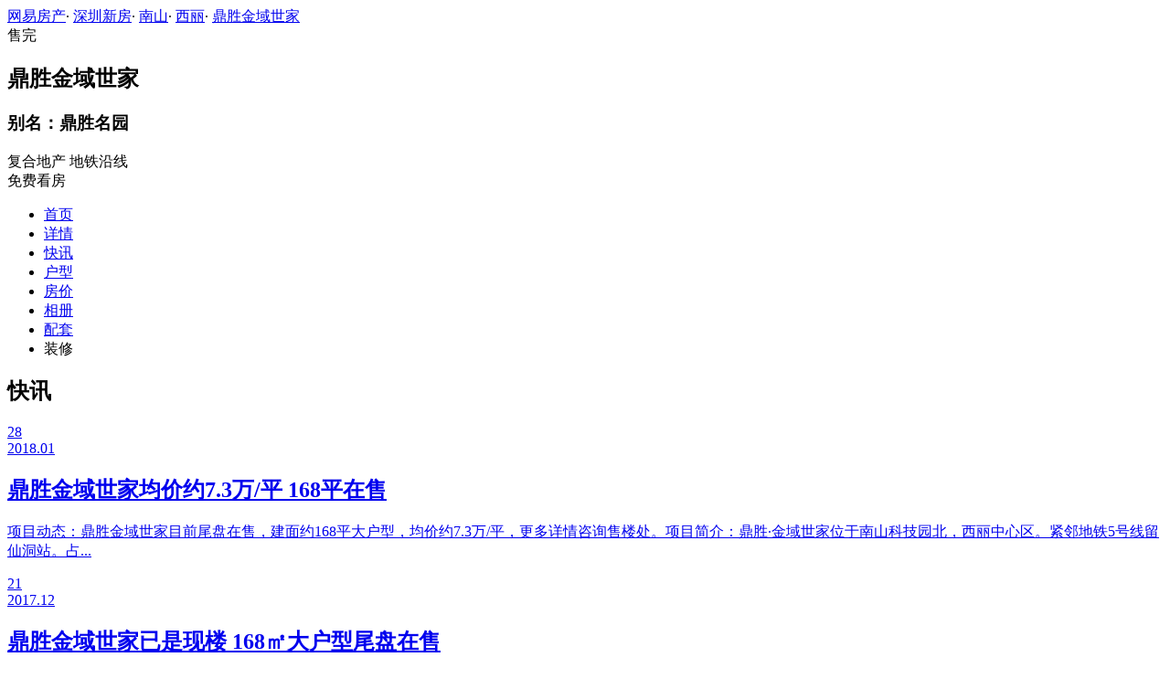

--- FILE ---
content_type: text/html;charset=utf8
request_url: http://xf.house.163.com/sz/news/0SaR.html
body_size: 7544
content:


                                    
<!--楼盘快讯详情页-->
<!DOCTYPE html>
<html>
    <head>
        <meta charset="utf-8">
        <meta name="keywords" content="鼎胜金域世家,,鼎胜金域世家楼盘动态,鼎胜金域世家楼盘新闻,鼎胜金域世家楼盘团购信息,鼎胜金域世家降价,鼎胜金域世家折扣,鼎胜金域世家打折" />
        <meta name="description" content="深圳网易房产为您提供鼎胜金域世家楼盘动态、开盘时间、优惠信息、打折信息、楼盘相关热点新闻等最新楼盘快讯，买新房尽在深圳网易房产!" />
        <title>鼎胜金域世家_深圳鼎胜金域世家楼盘动态_深圳网易房产</title>
        <link rel="stylesheet" href="https://fps-pro.ws.126.net/fps-pro/frontends/lpk_pc/v274/css/common_css.css">
<script src="https://img1.cache.netease.com/f2e/libs/jquery.js" type="text/javascript"></script>
<script type="text/javascript" src="https://fps-pro.ws.126.net/fps-pro/temp/9d7ccb8526368c4bf1f5a0bf0a7376ee/swiper.4.3.0.min.js"></script>
        <link rel="stylesheet" href="https://fps-pro.ws.126.net/fps-pro/frontends/lpk_pc/v274/css/netease_service.css">
<link rel="stylesheet" type="text/css" href="https://fps-pro.ws.126.net/fps-pro/frontends/lpk_pc/v274/css/pager.css">
<link rel="stylesheet" type="text/css" href="https://fps-pro.ws.126.net/fps-pro/frontends/lpk_pc/v274/css/news_flash.css">

        <script type="text/javascript" src="/product_resource/js/jquery-1.9.1.js" ></script>
        <script type="text/javascript" src="/product_resource/js/kkpager.min.js" ></script>
        <link rel="stylesheet" href="/product_resource/css/kkpager_blue.css">
        <script type="text/javascript">
            $(document).ready(function(){
                //生成分页控件
                kkpager.generPageHtml({
                    pno : '1',
                    mode : 'link', //可选，默认就是link
                    //总页码
                    total : '2',
                    //总数据条数
                    totalRecords : '18',
                    //链接前部
                    hrefFormer : '/sz/news/0SaR-',
                    //链接尾部
                    hrefLatter : '.html',
                    //链接算法
                    getLink : function(n){
                        return this.hrefFormer + n + this.hrefLatter;
                    }

                });
            });
        </script>
    </head>
    <body>
    <!-- 固顶 fixTop -->
<!--除首页外，其他页面用的顶部-->
<script type="text/javascript" src="//xf.house.163.com/product_house_sz/xf/js/district_sz.js"></script>
<script type="text/javascript" src="//xf.house.163.com/product_house_sz/xf/js/price_sz.js"></script>
<script type="text/javascript" src="//xf.house.163.com/product_house_sz/xf/js/property_sz.js"></script>
<script type="text/javascript" src="//xf.house.163.com/product_house_sz/xf/js/huxing_sz.js"></script>
<script type="text/javascript" src="//xf.house.163.com/product_house_sz/xf/js/subway_sz.js"></script>
<script  type="text/javascript">
    var LPK_INIT_DATA = {
        city: "sz",
        cityChina: "深圳",
        productid: '0SaR',
        housePrice: "历史报价参考均价73000元/㎡",
        lpTel: '',
        baseDh: '',
        cityTel:'4001-666-163 转 9',
        productname: '鼎胜金域世家',
        shareImg:'http://img4.cache.netease.com/photo/0007/2014-07-31/400x300_A2GEH1665QLT0007.jpg',
        isDatacenter:'0',
                groupBuyCount:"25"
    }
</script>

<div class="headPosition"></div>
<div class="head-box head-box2">

  <div class="top-bread">
    <div class="bleft-bottom">
      <a href="http://sz.house.163.com" target="_blank">网易房产</a><span class="dot">·</span>
      <a href="http://xf.house.163.com/sz/search/0-0-0-0-0-0-0-0-0-1-0-0-0-0-0-0-1-0-0-0-1.html" target="_blank">深圳新房</a><span class="dot">·</span>
      <a href="http://xf.house.163.com/sz/search/3-0-0-0-0-0-0-0-0-1-0-0-0-0-0-0-1-0-0-0-1.html" target="_blank">南山</a><span class="dot">·</span>
                <a href="http://xf.house.163.com/sz/search/3-27-0-0-0-0-0-0-0-1-0-0-0-0-0-0-1-0-0-0-1.html" target="_blank">西丽</a><span class="dot">·</span>
            <a href="/sz/0SaR.html" target="_blank" class="last">鼎胜金域世家</a>
    </div>
  </div>

  <div class="lp-head clearfix">
    <div class="lph-left">
      <div class="lp-status over"><span>售完</span></div>
      <div class="lpk-name clearfix">
        <h2 class="big-name" title="鼎胜金域世家">鼎胜金域世家</h2>
                <h3 class="alias_name" title="鼎胜名园">别名：鼎胜名园</h3>
              </div>

      <div class="lpk-feature">

                                <span>复合地产</span>
                        <span>地铁沿线</span>
                        </div>
    </div>
    <div class="lph-right">
      <div class="lp-tel"></div>
      <div class="btn-sign topSignUp">免费看房</div>
    </div>
  </div>

  <div class="nav-bar">
    <ul class="nav-list clearfix">
      <!--当前tab添加class current-->
      <li class="nav-content" id="topNav1">
        <a class="aNav" href="/sz/0SaR.html">首页</a>
      </li>
      <li class="nav-content" id="topNav2">
        <a class="aNav" href="/sz/housedetail/0SaR.html">详情</a>
      </li>
            <li class="nav-content" id="topNav3">
        <a class="aNav" href="/sz/news/0SaR.html">快讯</a>
      </li>
                  <li class="nav-content" id="topNav4">
        <a class="aNav" href="/sz/photo/view/0SaR.html">户型</a>
      </li>
            <li class="nav-content" id="topNav5" data-flag="1" data-nav="price">
        <a class="aNav" href="/sz/trend/0SaR.html">房价</a>
      </li>
            <li class="nav-content" id="topNav6">
        <a class="aNav" href="/sz/photo/0SaR.html">相册</a>
      </li>
                  <li class="nav-content" id="topNav7">
        <a class="aNav" href="/sz/nearby/0SaR.html">配套</a>
      </li>
                              <li class="nav-content zhuangxiuNav" id="topNav10">
        <a class="aNav" target="_blank">装修</a>
      </li>
    </ul>
  </div>
</div>
<!--右侧我要提问弹框 begin-->
<div class="dialog" id="questionDialog" style="display: none;">

    <div class="dialog-con dialog-con1">
        <div class="dialog-tit dialog-tit558">我要提问
            <span class="btn-close"></span></div>
        <div class="dialog-body">
                        <!--提问列表 end-->
            <div class="sendQue-box">
              <textarea name="name" rows="3" cols="80" class="" type="text" maxlength="250" placeholder="请输入您要咨询的问题"></textarea>
              <div class="btn-send">发送</div>
            </div>
            <div class="error-reminds">
                <span class="error-icon"></span>
                <span class="error-words">请输入您要咨询的问题</span>
            </div>
        </div>
    </div>
</div>
<!--右侧我要提问弹框 end-->

<script type="text/javascript">
    if(typeof Calculator !=="undefined"  && (Calculator.pointX === 0 && Calculator.pointY === 0) && document.getElementsByClassName("indexNav7").length > 0 && document.getElementById("topNav7").length > 0){
        document.getElementById("topNav7").style.display="none";
    }
</script>
    <script>
        var  headNavIndex= 'topNav3';
        document.getElementById(headNavIndex).setAttribute('class', 'current nav-content');
    </script>
        <div class="newsFlash clearfix">
            <div class="newsFlash-left">
                <h2 class="title">快讯</h2>
                                                        <a href="http://sz.house.163.com/18/0128/00/D96Q38T5000786DO.html" target="_blank">
                        <div class="section clearfix section1">
                            <div class="news-dates">
                                <div class="days">28</div>
                                <span></span>
                                <div class="times">2018.01</div>
                            </div>
                            <div class="news-con">
                                <h2>鼎胜金域世家均价约7.3万/平 168平在售</h2>
                                <p>项目动态：鼎胜金域世家目前尾盘在售，建面约168平大户型，均价约7.3万/平，更多详情咨询售楼处。项目简介：鼎胜·金域世家位于南山科技园北，西丽中心区。紧邻地铁5号线留仙洞站。占...</p>
                            </div>
                        </div>
                    </a>
                                        <a href="http://sz.house.163.com/17/1221/10/D662JRCA000786DO.html" target="_blank">
                        <div class="section clearfix section2">
                            <div class="news-dates">
                                <div class="days">21</div>
                                <span></span>
                                <div class="times">2017.12</div>
                            </div>
                            <div class="news-con">
                                <h2>鼎胜金域世家已是现楼 168㎡大户型尾盘在售</h2>
                                <p>项目动态：鼎胜金域世家现楼尾盘在售，剩余建面168㎡大户型，均价73000元/平，更多详情咨询售楼处。项目简介：鼎胜·金域世家位于南山科技园北，西丽中心区。紧邻地铁5号线留仙洞站。...</p>
                            </div>
                        </div>
                    </a>
                                        <a href="http://sz.house.163.com/17/1221/10/D662J5DO000786DO.html" target="_blank">
                        <div class="section clearfix section3">
                            <div class="news-dates">
                                <div class="days">21</div>
                                <span></span>
                                <div class="times">2017.12</div>
                            </div>
                            <div class="news-con">
                                <h2>鼎胜金域世家已是现楼 168㎡大户型尾盘在售</h2>
                                <p>项目动态：鼎胜金域世家现楼尾盘在售，剩余建面168㎡大户型，均价73000元/平，更多详情咨询售楼处。项目简介：鼎胜·金域世家位于南山科技园北，西丽中心区。紧邻地铁5号线留仙洞站。...</p>
                            </div>
                        </div>
                    </a>
                                        <a href="http://sz.house.163.com/17/1221/10/D662J2SU000786DO.html" target="_blank">
                        <div class="section clearfix section4">
                            <div class="news-dates">
                                <div class="days">21</div>
                                <span></span>
                                <div class="times">2017.12</div>
                            </div>
                            <div class="news-con">
                                <h2>鼎胜金域世家已是现楼 168㎡大户型尾盘在售</h2>
                                <p>项目动态：鼎胜金域世家现楼尾盘在售，剩余建面168㎡大户型，均价73000元/平，更多详情咨询售楼处。项目简介：鼎胜·金域世家位于南山科技园北，西丽中心区。紧邻地铁5号线留仙洞站。...</p>
                            </div>
                        </div>
                    </a>
                                        <a href="http://sz.house.163.com/17/1221/10/D662ICT3000786DO.html" target="_blank">
                        <div class="section clearfix section5">
                            <div class="news-dates">
                                <div class="days">21</div>
                                <span></span>
                                <div class="times">2017.12</div>
                            </div>
                            <div class="news-con">
                                <h2>鼎胜金域世家已是现楼 168㎡大户型尾盘在售</h2>
                                <p>项目动态：鼎胜金域世家现楼尾盘在售，剩余建面168㎡大户型，均价73000元/平，更多详情咨询售楼处。项目简介：鼎胜·金域世家位于南山科技园北，西丽中心区。紧邻地铁5号线留仙洞站。...</p>
                            </div>
                        </div>
                    </a>
                                        <a href="http://sz.house.163.com/17/1221/10/D662IAC9000786DO.html" target="_blank">
                        <div class="section clearfix section6">
                            <div class="news-dates">
                                <div class="days">21</div>
                                <span></span>
                                <div class="times">2017.12</div>
                            </div>
                            <div class="news-con">
                                <h2>鼎胜金域世家已是现楼 168㎡大户型尾盘在售</h2>
                                <p>项目动态：鼎胜金域世家现楼尾盘在售，剩余建面168㎡大户型，均价73000元/平，更多详情咨询售楼处。项目简介：鼎胜·金域世家位于南山科技园北，西丽中心区。紧邻地铁5号线留仙洞站。...</p>
                            </div>
                        </div>
                    </a>
                                        <a href="http://sz.house.163.com/17/1221/10/D662HKD4000786DO.html" target="_blank">
                        <div class="section clearfix section7">
                            <div class="news-dates">
                                <div class="days">21</div>
                                <span></span>
                                <div class="times">2017.12</div>
                            </div>
                            <div class="news-con">
                                <h2>鼎胜金域世家已是现楼 168㎡大户型尾盘在售</h2>
                                <p>项目动态：鼎胜金域世家现楼尾盘在售，剩余建面168㎡大户型，均价73000元/平，更多详情咨询售楼处。项目简介：鼎胜·金域世家位于南山科技园北，西丽中心区。紧邻地铁5号线留仙洞站。...</p>
                            </div>
                        </div>
                    </a>
                                        <a href="http://sz.house.163.com/17/1221/10/D662HHS8000786DO.html" target="_blank">
                        <div class="section clearfix section8">
                            <div class="news-dates">
                                <div class="days">21</div>
                                <span></span>
                                <div class="times">2017.12</div>
                            </div>
                            <div class="news-con">
                                <h2>鼎胜金域世家已是现楼 168㎡大户型尾盘在售</h2>
                                <p>项目动态：鼎胜金域世家现楼尾盘在售，剩余建面168㎡大户型，均价73000元/平，更多详情咨询售楼处。项目简介：鼎胜·金域世家位于南山科技园北，西丽中心区。紧邻地铁5号线留仙洞站。...</p>
                            </div>
                        </div>
                    </a>
                                        <a href="http://sz.house.163.com/17/1221/10/D662H1RE000786DO.html" target="_blank">
                        <div class="section clearfix section9">
                            <div class="news-dates">
                                <div class="days">21</div>
                                <span></span>
                                <div class="times">2017.12</div>
                            </div>
                            <div class="news-con">
                                <h2>鼎胜金域世家已是现楼 168㎡大户型尾盘在售</h2>
                                <p>项目动态：鼎胜金域世家现楼尾盘在售，剩余建面168㎡大户型，均价73000元/平，更多详情咨询售楼处。项目简介：鼎胜·金域世家位于南山科技园北，西丽中心区。紧邻地铁5号线留仙洞站。...</p>
                            </div>
                        </div>
                    </a>
                                        <a href="http://sz.house.163.com/17/1221/10/D662GRTG000786DO.html" target="_blank">
                        <div class="section clearfix section10">
                            <div class="news-dates">
                                <div class="days">21</div>
                                <span></span>
                                <div class="times">2017.12</div>
                            </div>
                            <div class="news-con">
                                <h2>鼎胜金域世家已是现楼 168㎡大户型尾盘在售</h2>
                                <p>项目动态：鼎胜金域世家现楼尾盘在售，剩余建面168㎡大户型，均价73000元/平，更多详情咨询售楼处。项目简介：鼎胜·金域世家位于南山科技园北，西丽中心区。紧邻地铁5号线留仙洞站。...</p>
                            </div>
                        </div>
                    </a>
                                                    <div id="kkpager"></div>
            </div>
            <div class="newsFlash-right">
                                <div class="line-bar"></div>
<div class="netease-service">
    <div class="title-outer clearfix">
        <div class="title">网易房产</div>
        <div class="sign-up-num"><span></span>人已获取优惠</div>
    </div>
    <div class="tip">免费获取  网易房产楼盘专属优惠</div>
    <div class="buy-btn">
        <input type="text" class="mobile" placeholder="请输入您的联系方式">
        <span class="btn-netease-submit">立即抢购</span>
    </div>
</div>

            </div>
        </div>
        <div class="rightNav-box">
  <ul class="rightNav-list">
    <li class="login-btn aRightNav" title="登录">
      <p class="name">登录</p>
    </li>
    <li class="logout-btn aRightNav" title="退出">
      <p class="name"><span></span><br/>退出</p>
    </li>
    <li class="wx-code aRightNav" title="微信小程序">
      <i></i>
      <p class="name">小程序</p>
      <div class="wx-box">
        <span class="arrow"></span>
        <img src="" /><div class="txt"><p><span>严选好房</span>小程序</p><p>微信扫码</p><p>直接严选好房</p></div>
      </div>
    </li>
    <li class="ewm aRightNav" title="扫码查看">
      <i></i>
      <p class="name">网页</p>
      <div class="ewm-box">
        <span class="arrow"></span>
        <div id="qrcode1" class="qrcode">
        </div>
        <p class="ewm-tit1"><i></i>扫一扫</p>
        <p class="ewm-tit2">手机查看更方便</p>
      </div>
    </li>
    <li class="calculator aRightNav" title="房贷计算器">
      <a href="#calculatorbox"><i></i><p class="name">房贷</p></a>
    </li>
    <!-- <li class="houseCenter aRightNav" title="选房中心">
      <i></i>
    </li> -->
    <li class="vs aRightNav" title="楼盘对比">
      <i></i>
      <p class="name">对比</p>
      <div class="lppk-box">
        <span class="arrow"></span>
        <span class="close"></span>
        <div class="h2-tit">楼盘对比(<span class="curNum">1</span>/4)<span class="clear"><span class="clear-icon"></span>清空</span></div>

        <ul class="sel-lp-box">
          <!-- <li title="新光大中心" house-id="BZLI">新光大中心<span></span></li> -->
        </ul>

        <div class="input-row">
         <input class="lpSearchTxt inp" value="请输入您要对比的楼盘" type="text">

         <ul class="lpsearch-list">
           <!-- <li title="新光大中心" house-id="BZLI">新光大中3909<span class="add-lp">+</span></li> -->
         </ul>
        </div>
        <div class="btn-pk">开始对比</div>
        <div class="error-reminds"><span class="error-icon"></span><span class="error-words">请输入正确手机号</span></div>
         <div class="histroy">
           <div class="his-tit">浏览过的楼盘</div>
           <div class="his-list clearfix">
            <!-- <span class="aHis" title="新光大中心" house-id="BRQf">新光大<span class="add">+</span></span> -->
            </div>
         </div>
      </div>
    </li>
    <li class="kf aRightNav" title="在线咨询">
      <i></i>
      <p class="name">客服</p>
      <div class="qp"></div>
    </li>
    <!-- <li class="question aRightNav" title="提问">
      <i></i>
    </li> -->
    <li class="collect aRightNav">
      <i></i>
      <p class="name">收藏</p>
      <div class="collect-box"><span class="arrow"></span><span class="collect-txt">Ctrl+D收藏到书签栏</span></div>
    </li>
    <li class="share aRightNav" title="分享">
      <i class="share-icon"></i>
      <p class="name">分享</p>
      <div class="share-box">
        <div class="share-box2">
          <span class="arrow"></span>
          <ul class="share-list">
            <li class="wx mr30" title="微信好友" data-type="wx">
              <div class="ewm-box">
                <span class="arrow"></span>
                <div id="qrcode2" class="qrcode"></div>
                <p class="ewm-tit1"><i></i>扫一扫</p>
                <p class="ewm-tit2">手机查看更方便</p>
              </div>
              <div class="bg"></div><div class="icon"></div>微信好友</li>
            <li class="qqfriend mr30" title="QQ好友" data-type="qqfriend"><div class="bg"></div><div class="icon"></div>QQ好友</li>
            <li class="qqzone" title="QQ空间" data-type="qqzone"><div class="bg"></div><div class="icon"></div>QQ空间</li>
            <li class="sina mr30" title="新浪微博" data-type="sina"><div class="bg"></div><div class="icon"></div>新浪微博</li>
            <li class="yinxin" title="易信" data-type="yinxin"><div class="bg"></div><div class="icon"></div>易&nbsp;&nbsp;信</li>
            <li class="clear"></li>
          </ul>
        </div>
      </div>
    </li>
    <!-- <li class="feedback feedback-btn aRightNav" title="报错">
      <i></i>
      <p class="name">反馈</p>
    </li> -->
    <li class="toTop aRightNav">
      <i></i>
    </li>
  </ul>
</div>
<div id="puzzle"></div>

        <!--公共底部 黑色部分-->
<div class="common-footer">
  <div class="houseFootNav">
    <div class="housenav_head">楼盘导航</div>
    <table class="housenav_table">
      <tr class="footArea">
        <td class="td1">区域：</td>
        <td>
          <div class="foot-district" ziduanName="district">
            <!-- <span>不限</span>
            <span>石景山</span> -->
          </div>
          <div class="second-district" ziduanName="districtSecond">

            <!-- <span>不限</span>
            <span>石景山</span> -->
          </div>
        </td>
      </tr>
      <tr class="footPrice">
        <td class="td1">价格：</td>
        <td>
          <div class="foot-price" ziduanName="price">
            <!-- <span>不限</span>
            <span>10000以下</span> -->
          </div>
        </td>
      </tr>
      <tr class="footType">
        <td class="td1">类型：</td>
        <td>
          <div class="foot-property" ziduanName="property">
            <!-- <span>不限</span>
            <span>住宅</span> -->
          </div>
        </td>
      </tr>
      <tr class="footHuxing">
        <td class="td1">户型：</td>
        <td>
          <div class="foot-huxing"  ziduanName="huxing">
            <!-- <span>不限</span>
            <span>一居</span> -->
          </div>
        </td>
      </tr>
      <tr class="footSubWay">
        <td class="td1">地铁：</td>
        <td>
          <div class="foot-subway" ziduanName="subway">
            <!-- <span>不限</span>
            <span>昌平线</span> -->
          </div>
        </td>
      </tr>
    </table>
    <div class="disclaimer">
      <div class="dis-tit">网易声明</div>
      <div class="dis-con">本页面旨在为广大网友提供更多信息服务，不声明或保证所提供信息的准确性和完整性，所有内容亦不表明本网站之观点或意见，仅供参考和借鉴。购房者在购房时仍需慎重考虑，参考本站信息进行房产交易等行为所造成的任何后果与本网站无关，风险自担。</div>
    </div>
  </div>
</div>

<!--网易公有尾部 begin-->
<div class="N-nav-bottom">
    <div class="N-nav-bottom-main">
    	<div class="ntes_foot_link">
      	<span class="N-nav-bottom-copyright"><span class="N-nav-bottom-copyright-icon">&copy;</span> 1997-<span class="copyright-year">2017</span> 网易公司版权所有</span>
      	<a href="http://corp.163.com/">About NetEase</a> |
      	<a href="http://gb.corp.163.com/gb/about/overview.html">公司简介</a> |
      	<a href="http://gb.corp.163.com/gb/contactus.html">联系方法</a> |
      	<a href="http://corp.163.com/gb/job/job.html">招聘信息</a> |
      	<a href="http://help.163.com/ ">客户服务</a> |
      	<a href="https://corp.163.com/gb/legal.html">隐私政策</a> |
      	<!-- <a href="http://emarketing.163.com/">广告服务</a> | -->
      	<a href="http://sitemap.163.com/">网站地图</a> |
      	<a href="http://jubao.aq.163.com/">不良信息举报</a>
      </div>
    </div>
</div>
<!--网易公有尾部 end-->

        <script src="https://fps-pro.ws.126.net/fps-pro/frontends/libs/jquery/jquery.cookie-1.4.1.js"></script>
<script src="//img1.cache.netease.com/f2e/house/resold/components/qrcode.1125509.min.js"></script>
<!-- <script src="http://img1.cache.netease.com/cnews/js/ntes_jslib_1.x.js" type="text/javascript"></script> -->
<script type="text/javascript" src="//img3.cache.netease.com/common/share/yixin/b02/yixin.min.js"></script>
<script src="//img1.cache.netease.com/f2e/house/index2016/js/house-slider.1.0.1034528.min.js"  type="text/javascript"></script>
<script src="//fps-pro.ws.126.net/fps-pro/frontends/common/login-beta/js/puzzle.js?v=3"></script> 
<script src="https://fps-pro.ws.126.net/fps-pro/frontends/lpk_pc/v274/js/common.js" type="text/javascript"></script>
<!--章鱼代码 begin-->
<noscript>
    <img src="//163.wrating.com/a.gif?c=860010-0502010100" width="1" height="1" />
</noscript>

<!-- big data statistics -->
<!-- big data analysis -->
<script src="//static.ws.126.net/f2e/products/analysis/js/analysis.350ctAoOoFtN.13.js"></script>

<!--章鱼代码 end-->
<script src="//static.ws.126.net/163/frontend/libs/antanalysis.min.js"></script>
<script src="//static.ws.126.net/163/frontend/antnest/NTM-9X2F9177-22.js"></script>

        <script src="//fps-pro.ws.126.net/fps-pro/temp/18eef6213794b323dc031fbb216226b1/jqueryXdominRequest.js"  type="text/javascript"></script>
<script src="https://fps-pro.ws.126.net/fps-pro/frontends/lpk_pc/v274/js/netease_service.js" type="text/javascript"></script>
<script type="text/javascript" src="https://fps-pro.ws.126.net/fps-pro/frontends/lpk_pc/v274/js/news_flash.js"></script>


        <!--HubbleAnalysis-->
        <script type="text/javascript">
            (function(document,datracker,root){function loadJsSDK(){var script,first_script;script=document.createElement("script");script.type="text/javascript";script.async=true;script.src="https://hubble-js-bucket.nosdn.127.net/DATracker.globals.1.6.10.js";first_script=document.getElementsByTagName("script")[0];first_script.parentNode.insertBefore(script,first_script)}if(!datracker["__SV"]){var win=window;var gen_fn,functions,i,lib_name="DATracker";window[lib_name]=datracker;datracker["_i"]=[];datracker["init"]=function(token,config,name){var target=datracker;if(typeof(name)!=="undefined"){target=datracker[name]=[]}else{name=lib_name}target["people"]=target["people"]||[];target["abtest"]=target["abtest"]||[];target["toString"]=function(no_stub){var str=lib_name;if(name!==lib_name){str+="."+name}if(!no_stub){str+=" (stub)"}return str};target["people"]["toString"]=function(){return target.toString(1)+".people (stub)"};function _set_and_defer(target,fn){var split=fn.split(".");if(split.length==2){target=target[split[0]];fn=split[1]}target[fn]=function(){target.push([fn].concat(Array.prototype.slice.call(arguments,0)))}}functions="track_heatmap register_attributes register_attributes_once clear_attributes unregister_attributes current_attributes single_pageview disable time_event get_appStatus track set_userId track_pageview track_links track_forms register register_once alias unregister identify login logout signup name_tag set_config reset people.set people.set_once people.set_realname people.set_country people.set_province people.set_city people.set_age people.set_gender people.increment people.append people.union people.track_charge people.clear_charges people.delete_user people.set_populationWithAccount  people.set_location people.set_birthday people.set_region people.set_account abtest.get_variation abtest.async_get_variable".split(" ");for(i=0;i<functions.length;i++){_set_and_defer(target,functions[i])}datracker["_i"].push([token,config,name])};datracker["__SV"]=1.6;loadJsSDK()}})(document,window["DATracker"]||[],window);
            // 初始化
            DATracker.init('MA-A924-182E1997E62F', {truncateLength: 255,persistence: "localStorage",cross_subdomain_cookie: false,heatmap:{collect_all: true,isTrackLink: true}});
        </script>
    </body>
</html>


--- FILE ---
content_type: application/javascript;charset=UTF-8
request_url: http://xf.house.163.com/product_house_sz/xf/js/subway_sz.js
body_size: 3396
content:
var subway=[{"secondLevel":[{"text":"不限","value":0},{"text":"机场东","value":98},{"text":"后瑞","value":97},{"text":"固戍","value":96},{"text":"西乡","value":95},{"text":"坪洲","value":94},{"text":"宝体","value":93},{"text":"宝安中心","value":92},{"text":"新安","value":91},{"text":"前海湾","value":90},{"text":"鲤鱼门","value":89},{"text":"大新","value":88},{"text":"桃园","value":87},{"text":"深大","value":86},{"text":"高新园","value":85},{"text":"白石洲","value":84},{"text":"世界之窗","value":83},{"text":"华侨城","value":82},{"text":"侨城东","value":81},{"text":"竹子林","value":80},{"text":"车公庙","value":79},{"text":"香蜜湖","value":78},{"text":"购物公园","value":77},{"text":"会展中心","value":76},{"text":"岗厦","value":75},{"text":"华强路","value":74},{"text":"科学馆","value":73},{"text":"大剧院","value":72},{"text":"老街","value":71},{"text":"国贸","value":70},{"text":"罗湖","value":69}],"text":"1号线","value":62},{"secondLevel":[{"text":"不限","value":0},{"text":"莲塘","value":511},{"text":"仙湖路","value":510},{"text":"莲塘口岸","value":509},{"text":"新秀","value":126},{"text":"黄贝岭","value":125},{"text":"湖贝","value":124},{"text":"水湾","value":285},{"text":"大剧院","value":123},{"text":"燕南","value":122},{"text":"华强北","value":121},{"text":"岗厦北","value":120},{"text":"市民中心","value":119},{"text":"福田","value":118},{"text":"莲花西","value":117},{"text":"景田","value":116},{"text":"香梅北","value":115},{"text":"香蜜","value":114},{"text":"侨香","value":113},{"text":"安托山","value":112},{"text":"深康","value":111},{"text":"侨城北","value":110},{"text":"世界之窗","value":109},{"text":"红树湾","value":108},{"text":"科苑","value":107},{"text":"后海","value":106},{"text":"登良","value":105},{"text":"海月","value":104},{"text":"湾厦","value":103},{"text":"东角头","value":102},{"text":"海上世界","value":101},{"text":"蛇口港","value":100},{"text":"赤湾","value":99}],"text":"2号线","value":63},{"secondLevel":[{"text":"不限","value":0},{"text":"福保","value":520},{"text":"益田","value":191},{"text":"石厦","value":192},{"text":"购物公园","value":193},{"text":"福田","value":194},{"text":"少年宫","value":195},{"text":"莲花村","value":196},{"text":"华新","value":197},{"text":"通新岭","value":198},{"text":"红岭","value":127},{"text":"老街","value":128},{"text":"晒布","value":129},{"text":"翠竹","value":130},{"text":"田贝","value":131},{"text":"水贝","value":132},{"text":"草埔","value":133},{"text":"布吉","value":134},{"text":"木棉湾","value":135},{"text":"大芬","value":136},{"text":"丹竹头","value":137},{"text":"六约","value":138},{"text":"塘坑","value":139},{"text":"横岗","value":140},{"text":"永湖","value":141},{"text":"荷坳","value":142},{"text":"大运","value":143},{"text":"爱联","value":144},{"text":"双龙","value":148},{"text":"梨园","value":523},{"text":"新生","value":524},{"text":"坪西","value":525},{"text":"低碳城","value":526},{"text":"白石塘","value":527},{"text":"富坪","value":528},{"text":"坪地六联","value":529},{"text":"龙城广场","value":146},{"text":"吉祥","value":145}],"text":"3号线","value":64},{"secondLevel":[{"text":"不限","value":0},{"text":"牛湖","value":531},{"text":"观澜湖","value":532},{"text":"松元厦","value":533},{"text":"观澜","value":534},{"text":"长湖","value":535},{"text":"茜坑","value":498},{"text":"竹村","value":536},{"text":"清湖北","value":537},{"text":"清湖","value":162},{"text":"龙华","value":161},{"text":"龙胜","value":247},{"text":"上塘","value":160},{"text":"红山","value":246},{"text":"深圳北站","value":156},{"text":"白石龙","value":157},{"text":"民乐","value":158},{"text":"上梅林","value":190},{"text":"莲花北","value":154},{"text":"少年宫","value":149},{"text":"市民中心","value":150},{"text":"会展中心","value":151},{"text":"福民","value":152},{"text":"福田口岸","value":153}],"text":"4号线","value":65},{"secondLevel":[{"text":"不限","value":0},{"text":"赤湾","value":539},{"text":"荔湾","value":540},{"text":"铁路公园","value":499},{"text":"妈湾","value":541},{"text":"前湾公园","value":542},{"text":"前湾","value":543},{"text":"桂湾","value":507},{"text":"前海湾","value":189},{"text":"临海","value":164},{"text":"宝华","value":165},{"text":"宝安中心","value":166},{"text":"翻身","value":167},{"text":"灵芝","value":168},{"text":"洪浪北","value":169},{"text":"兴东","value":170},{"text":"留仙洞","value":171},{"text":"西丽","value":172},{"text":"大学城","value":173},{"text":"塘朗","value":174},{"text":"长岭陂","value":175},{"text":"深圳北站","value":447},{"text":"民治","value":176},{"text":"五和","value":177},{"text":"坂田","value":178},{"text":"杨美","value":179},{"text":"上水径","value":180},{"text":"下水径","value":181},{"text":"长龙","value":182},{"text":"布吉","value":183},{"text":"百鸽笼","value":184},{"text":"布心","value":185},{"text":"太安","value":186},{"text":"怡景","value":187},{"text":"黄贝岭","value":188}],"text":"5号线","value":66},{"secondLevel":[{"text":"不限","value":0},{"text":"科学馆","value":545},{"text":"通新岭","value":546},{"text":"体育中心","value":547},{"text":"八卦岭","value":548},{"text":"银湖","value":549},{"text":"翰岭","value":550},{"text":"梅林关","value":551},{"text":"深圳北站","value":552},{"text":"红山","value":553},{"text":"上芬","value":554},{"text":"元芬","value":555},{"text":"阳台山东","value":556},{"text":"官田","value":557},{"text":"上屋","value":558},{"text":"长圳","value":559},{"text":"凤凰城","value":560},{"text":"光明大街","value":508},{"text":"光明","value":562},{"text":"科学公园","value":563},{"text":"楼村","value":497},{"text":"红花山","value":503},{"text":"公明广场","value":288},{"text":"合水口","value":564},{"text":"薯田埔","value":565},{"text":"松岗公园","value":566},{"text":"溪头","value":567},{"text":"松岗","value":568}],"text":"6号线","value":287},{"secondLevel":[{"text":"不限","value":0},{"text":"太安","value":362},{"text":"田贝","value":361},{"text":"洪湖","value":360},{"text":"笋岗","value":359},{"text":"红岭北","value":433},{"text":"八卦岭","value":355},{"text":"黄木岗","value":569},{"text":"华新","value":353},{"text":"华强北","value":349},{"text":"华强南","value":346},{"text":"赤尾","value":344},{"text":"皇岗口岸","value":341},{"text":"福民","value":338},{"text":"皇岗村","value":335},{"text":"石厦","value":330},{"text":"沙尾","value":329},{"text":"上沙","value":327},{"text":"车公庙","value":326},{"text":"农林","value":325},{"text":"安托山","value":322},{"text":"深云","value":321},{"text":"桃源村","value":320},{"text":"龙井","value":319},{"text":"珠光","value":317},{"text":"茶光","value":315},{"text":"西丽","value":314},{"text":"梅园","value":357},{"text":"西丽湖","value":313},{"text":"北大","value":570},{"text":"深大丽湖","value":571}],"text":"7号线","value":304},{"secondLevel":[{"text":"不限","value":0},{"text":"梧桐山南","value":512},{"text":"沙头角","value":485},{"text":"海山","value":513},{"text":"盐田港西","value":514},{"text":"深外高中","value":515},{"text":"盐田路","value":484},{"text":"鸿安围","value":516},{"text":"盐田墟","value":517},{"text":"大梅沙","value":518},{"text":"小梅沙","value":519}],"text":"8号线","value":67},{"secondLevel":[{"text":"不限","value":0},{"text":"文锦","value":399},{"text":"向西村","value":398},{"text":"人民南","value":397},{"text":"鹿丹村","value":396},{"text":"红岭南","value":572},{"text":"红岭","value":394},{"text":"园岭","value":393},{"text":"红岭北","value":392},{"text":"泥岗","value":391},{"text":"银湖","value":390},{"text":"孖岭","value":573},{"text":"上梅林","value":387},{"text":"梅村","value":388},{"text":"下梅林","value":432},{"text":"梅景","value":431},{"text":"景田","value":430},{"text":"香梅","value":384},{"text":"车公庙","value":383},{"text":"下沙","value":382},{"text":"深圳湾公园","value":574},{"text":"深湾","value":380},{"text":"红树湾南","value":379},{"text":"高新南","value":575},{"text":"粤海门","value":576},{"text":"深大南","value":577},{"text":"南山书城","value":578},{"text":"南油","value":579},{"text":"南油西","value":502},{"text":"荔林","value":580},{"text":"怡海","value":581},{"text":"前湾","value":583},{"text":"梦海","value":582}],"text":"9号线","value":309},{"secondLevel":[{"text":"不限","value":0},{"text":"福田口岸","value":584},{"text":"福民","value":585},{"text":"岗厦","value":586},{"text":"岗厦北","value":587},{"text":"莲花村","value":588},{"text":"冬瓜岭","value":589},{"text":"孖岭","value":590},{"text":"雅宝","value":591},{"text":"南坑","value":592},{"text":"光雅园","value":593},{"text":"五和","value":594},{"text":"坂田北","value":595},{"text":"贝尔路","value":596},{"text":"华为","value":597},{"text":"岗头","value":598},{"text":"雪象","value":599},{"text":"甘坑","value":600},{"text":"凉帽山","value":601},{"text":"上李朗","value":602},{"text":"木古","value":603},{"text":"华南城","value":604},{"text":"禾花","value":605},{"text":"平湖","value":606},{"text":"双拥街","value":607}],"text":"10号线","value":68},{"secondLevel":[{"text":"不限","value":0},{"text":"华强南","value":608},{"text":"福星","value":609},{"text":"岗厦北","value":610},{"text":"福田","value":266},{"text":"车公庙","value":267},{"text":"红树湾南","value":268},{"text":"后海","value":611},{"text":"南山","value":270},{"text":"前海湾","value":271},{"text":"宝安","value":272},{"text":"碧海湾","value":273},{"text":"机场","value":274},{"text":"机场北","value":276},{"text":"福永","value":277},{"text":"桥头","value":278},{"text":"塘尾","value":279},{"text":"马安山","value":280},{"text":"沙井","value":281},{"text":"后亭","value":282},{"text":"松岗","value":283},{"text":"碧头","value":284}],"text":"11号线","value":265},{"secondLevel":[{"text":"不限","value":0},{"text":"左炮台东","value":612},{"text":"太子湾","value":428},{"text":"海上世界","value":427},{"text":"花果山","value":613},{"text":"四海","value":429},{"text":"南油","value":424},{"text":"南光","value":614},{"text":"南山","value":422},{"text":"桃园","value":421},{"text":"工业六路","value":426},{"text":"创业路","value":423},{"text":"南头商业城","value":420},{"text":"中山公园","value":419},{"text":"宝安中学","value":418},{"text":"灵芝","value":416},{"text":"上川","value":415},{"text":"流塘","value":414},{"text":"宝安客运中心","value":413},{"text":"臣田南","value":412},{"text":"臣田北","value":411},{"text":"桃源居","value":410},{"text":"凯成二路","value":409},{"text":"黄田","value":408},{"text":"机场东","value":407},{"text":"翠港工业园","value":406},{"text":"怀德","value":405},{"text":"桥头","value":404},{"text":"永福路","value":403},{"text":"桥和","value":402},{"text":"海上田园南","value":505},{"text":"新会展中心","value":401}],"text":"12号线","value":400},{"secondLevel":[{"text":"不限","value":0},{"text":"惠州南","value":310},{"text":"爱民","value":308},{"text":"白云","value":307},{"text":"福田","value":306},{"text":"岗厦","value":305},{"text":"黄木岗","value":303},{"text":"清水河","value":302},{"text":"布吉","value":301},{"text":"盛宝","value":300},{"text":"横岗西","value":299},{"text":"黄阁坑","value":298},{"text":"龙城广场","value":297},{"text":"宝龙","value":296},{"text":"坪山高铁站","value":295},{"text":"聚龙山","value":294},{"text":"沙湖","value":449},{"text":"坑梓东","value":293}],"text":"14号线","value":290},{"secondLevel":[{"text":"不限","value":0},{"text":"蛇口港","value":378},{"text":"蛇口西","value":377},{"text":"月亮湾花园","value":376},{"text":"物流园","value":375},{"text":"前海南","value":374},{"text":"前海湾","value":373},{"text":"临海路","value":372},{"text":"宝华路","value":371},{"text":"宝安中心","value":370},{"text":"翻身","value":369},{"text":"灵芝公园","value":368},{"text":"大浪","value":356},{"text":"同乐","value":367},{"text":"深职院","value":352},{"text":"西丽","value":366},{"text":"大学城","value":365},{"text":"塘朗","value":364},{"text":"长岭坡","value":363},{"text":"龙华火车站","value":342},{"text":"民治","value":340},{"text":"五和","value":339},{"text":"坂田","value":337},{"text":"大埔","value":336},{"text":"上水径","value":334},{"text":"下水径","value":333},{"text":"布吉中学","value":332},{"text":"布吉客运站","value":331},{"text":"百鸽笼","value":328},{"text":"布心","value":324},{"text":"太安路","value":323},{"text":"怡景路","value":318},{"text":"黄贝岭","value":316},{"text":"东门路","value":312},{"text":"回龙埔","value":452},{"text":"大剧院","value":311}],"text":"16号线","value":291},{"secondLevel":[{"text":"不限","value":0},{"text":"汤坑","value":482}],"text":"19号线","value":292},{"secondLevel":[{"text":"不限","value":0},{"text":"会展城","value":506}],"text":"20号线","value":504},{"secondLevel":[{"text":"不限","value":0},{"text":"展览中心站","value":262},{"text":"珊美站","value":261},{"text":"寮厦站","value":260},{"text":"陈屋站","value":259},{"text":"蛤地站","value":258},{"text":"西平站","value":257},{"text":"鸿福路站","value":256},{"text":"旗峰公园站","value":255},{"text":"东城站","value":254},{"text":"天宝站","value":253},{"text":"下桥站","value":252},{"text":"榴花公园站","value":251},{"text":"茶山站","value":250},{"text":"东莞火车站","value":249}],"text":"东莞地铁2号线","value":248}]